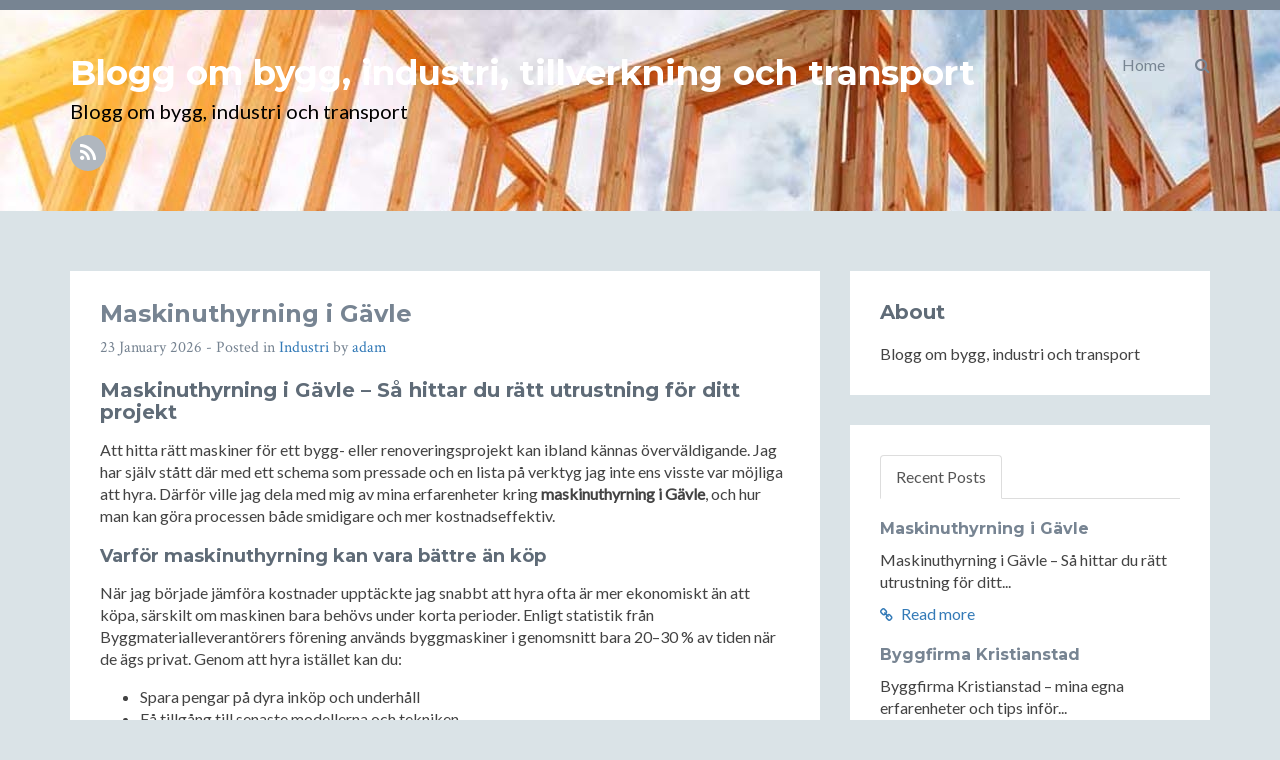

--- FILE ---
content_type: text/html; charset=utf-8
request_url: https://brommajarn.se/?page=1
body_size: 28136
content:
<!DOCTYPE html>
<!--[if IE 8]> <html lang="sv-SE" class="ie8"> <![endif]-->  
<!--[if IE 9]> <html lang="sv-SE" class="ie9"> <![endif]-->  
<!--[if !IE]><!--> <html lang="sv-SE"> <!--<![endif]-->  
<head>
    <meta charset="utf-8" />
<meta http-equiv="X-UA-Compatible" content="IE=edge" />
<meta name="viewport" content="width=device-width, initial-scale=1" />
<meta name="generator" content="HTMLy v2.8.1" />
<link rel="icon" type="image/x-icon" href="https://brommajarn.se/favicon.ico" />
<link rel="sitemap" href="https://brommajarn.se/sitemap.xml" />
<link rel="alternate" type="application/rss+xml" title="Blogg om bygg, industri, tillverkning och transport Feed" href="https://brommajarn.se/feed/rss" />

    <title>Blogg om bygg, industri, tillverkning och transport - Blogg om bygg, industri och transport</title>
    <meta name="description" content="Blogg om bygg, industri och transport"/>
    <link rel="canonical" href="https://brommajarn.se/" />
    <link href="//fonts.googleapis.com/css?family=Lato:300,400,300italic,400italic" rel="stylesheet" type="text/css">
    <link href="//fonts.googleapis.com/css?family=Montserrat:400,700" rel="stylesheet" type="text/css">
    <link href="//fonts.googleapis.com/css?family=Crimson+Text:400,400italic" rel="stylesheet" type="text/css">     
    <!-- Global CSS -->
    <link rel="stylesheet" href="https://brommajarn.se/themes/blog/css/bootstrap.min.css">   
    <!-- Plugins CSS -->
    <link rel="stylesheet" href="https://brommajarn.se/themes/blog/css/font-awesome.min.css">
    <!-- Theme CSS -->  
    <link id="theme-style" rel="stylesheet" href="https://brommajarn.se/themes/blog/css/styles.css">
    <!-- HTML5 shim and Respond.js for IE8 support of HTML5 elements and media queries -->
    <!--[if lt IE 9]>
      <script src="https://oss.maxcdn.com/html5shiv/3.7.2/html5shiv.min.js"></script>
      <script src="https://oss.maxcdn.com/respond/1.4.2/respond.min.js"></script>
    <![endif]-->
</head> 
<body class="in-front" itemscope="itemscope" itemtype="http://schema.org/Blog">
<div class="hide">
    <meta content="Blogg om bygg, industri, tillverkning och transport" itemprop="name"/>
    <meta content="Blogg om bygg, industri och transport" itemprop="description"/>
</div>
    <!-- ******HEADER****** --> 
    <header class="header" style="background-image:url('https://brommajarn.se/themes/blog/images/construction.jpg')">
        <div class="container">                       
            <div class="branding pull-left">
                                    <h1 class="name"><a href="https://brommajarn.se/">Blogg om bygg, industri, tillverkning och transport</a></h1>
                                <p class="desc">Blogg om bygg, industri och transport</p>   
                <ul class="social list-inline">
                                       
                     
                    <li><a href="https://brommajarn.se/feed/rss"><i class="fa fa-rss"></i></a></li>                                    
                </ul> 
            </div><!--//branding-->
            <nav id="main-nav" class="main-nav navbar-right" role="navigation" > 
                <div class="navbar-header">
                    <button type="button" class="navbar-toggle collapsed" data-toggle="collapse" data-target="#navbar" aria-expanded="false" aria-controls="navbar">
                        <span class="sr-only">Toggle navigation</span>
                        <span class="icon-bar"></span>
                        <span class="icon-bar"></span>
                        <span class="icon-bar"></span>
                    </button>
                </div>
                <div id="navbar" class="menu navbar-collapse collapse pull-right">
                    <ul class="nav navbar-nav navbar-right">
                        <li class="dropdown">
                            <a href="#" class="dropdown-toggle" data-toggle="dropdown" role="button" aria-expanded="false"><i class="fa fa-search"></i></a>
                            <div class="dropdown-menu searchbox" role="menu">
                                <form id="search" class="navbar-form search" role="search">
                                    <div class="input-group">
                                    <input type="search" name="search" class="form-control" placeholder="Type to search">
                                    <span class="input-group-btn"><button type="submit" class="btn btn-default btn-submit"><i class="fa fa-angle-right"></i></button></span>
                                    </div>
                                </form>
                            </div>
                        </li><!-- /.searchbox -->
                    </ul>
                    <ul class="nav navbar-nav navbar-right"><li class="item first"><a href="https://brommajarn.se/">Home</a></li></ul>                </div>
            </nav>
        </div><!--//container-->
    </header><!--//header-->
    <div class="container sections-wrapper">
        <div class="row">
            <div class="primary col-md-8 col-sm-12 col-xs-12">
            <section class="post section post first" itemprop="blogPost" itemscope="itemscope" itemtype="http://schema.org/BlogPosting">
    <div class="section-inner">
        <div class="content">
            <div class="item">
                                                                                <div class="info text-left">
                                            <h2 class="title" itemprop="headline"><a href="https://brommajarn.se/post/maskinuthyrning-i-gavle">Maskinuthyrning i Gävle</a></h2>
                                        <p class="meta">
                        <span class="date" itemprop="datePublished">23 January 2026</span> - Posted in 
                        <span itemprop="articleSection"><a href="https://brommajarn.se/category/industri">Industri</a></span> by 
                        <span class="author" itemprop="author"><a href="https://brommajarn.se/author/adam">adam</a></span>
                        						                    </p>
                </div>
                <div class="desc text-left" itemprop="articleBody">                                    
                    <h2>Maskinuthyrning i Gävle – Så hittar du rätt utrustning för ditt projekt</h2>

<p>Att hitta rätt maskiner för ett bygg- eller renoveringsprojekt kan ibland kännas överväldigande. Jag har själv stått där med ett schema som pressade och en lista på verktyg jag inte ens visste var möjliga att hyra. Därför ville jag dela med mig av mina erfarenheter kring <strong>maskinuthyrning i Gävle</strong>, och hur man kan göra processen både smidigare och mer kostnadseffektiv.</p>

<h3>Varför maskinuthyrning kan vara bättre än köp</h3>

<p>När jag började jämföra kostnader upptäckte jag snabbt att hyra ofta är mer ekonomiskt än att köpa, särskilt om maskinen bara behövs under korta perioder. Enligt statistik från Byggmaterialleverantörers förening används byggmaskiner i genomsnitt bara 20–30 % av tiden när de ägs privat. Genom att hyra istället kan du:</p>

<ul>
<li>Spara pengar på dyra inköp och underhåll</li>
<li>Få tillgång till senaste modellerna och tekniken</li>
<li>Slippa lagringsproblem när projektet är klart</li>
</ul>

<p>Det var precis detta jag uppskattade mest när jag planerade mitt senaste projekt – att kunna välja maskiner efter behov utan att binda kapital.</p>

<h3>Tips för att välja rätt maskiner i Gävle</h3>

<p>När det kommer till <strong>maskinuthyrning i Gävle</strong> finns det några saker jag alltid kollar innan jag bestämmer mig:</p>

<ol>
<li><strong>Projektets omfattning</strong> – Lista exakt vilka uppgifter du behöver maskiner för, från grävning till rivning.</li>
<li><strong>Maskinens skick och tillgänglighet</strong> – Be om att få se maskinen innan uthyrning och kolla att underhåll skötts korrekt.</li>
<li><strong>Hyresvillkor</strong> – Kontrollera försäkring, leverans och återlämningsregler så att inga oväntade kostnader dyker upp.</li>
<li><strong>Flexibilitet</strong> – Ibland ändras planerna, och då är det skönt att kunna förlänga hyresperioden utan krångel.</li>
</ol>

<p>Jag märkte att det ofta var de små detaljerna i hyresvillkoren som gjorde skillnaden mellan en smidig och en stressig uthyrning.</p>

<h3>Relaterade tjänster och extra resurser</h3>

<p>Förutom själva uthyrningen kan det vara bra att kolla om leverantören erbjuder extra resurser, som:</p>

<ul>
<li>Kort utbildning på maskinerna om du aldrig använt dem</li>
<li>Leverans och upphämtning direkt till byggplatsen</li>
<li>Service under hyresperioden</li>
</ul>

<p>Själv uppskattade jag verkligen möjligheten att få leveransen direkt till platsen, vilket sparade både tid och energi. Att ha tillgång till support under hyresperioden gjorde också att jag kände mig tryggare, särskilt när det gällde större maskiner som grävmaskiner och betongblandare.</p>

<h3>Mina personliga erfarenheter och rekommendationer</h3>

<p>Jag har testat flera olika leverantörer av <strong>maskinuthyrning i Gävle</strong>, och en sak jag verkligen lärt mig är att planering är A och O. Att veta exakt vilken maskin du behöver och hur länge du behöver den gör att hela processen blir mycket enklare.</p>

<p>Ett tips jag kan ge är att alltid ha en lista på möjliga maskiner och jämföra priser och villkor innan du bestämmer dig. Jag upptäckte nyligen en resurs som jag tycker verkar riktigt användbar när man vill hyra maskiner i Gävle. Om du är intresserad av att läsa mer om detta, kan jag rekommendera att kika på denna sida om <a href="https://www.jtechab.se/maskinuthyrning/">maskinuthyrning i Gävle</a>.</p>

<h3>Avslutande reflektion</h3>

<p>Att hyra maskiner istället för att köpa har verkligen förändrat hur jag planerar bygg- och renoveringsprojekt. Det sparar pengar, tid och krångel – samtidigt som man får tillgång till moderna och väl underhållna maskiner. Med rätt planering och lite research kan <strong>maskinuthyrning i Gävle</strong> bli en smidig och effektiv lösning även för mindre projekt.</p>

<p>Genom att följa tipsen ovan och kolla upp resurser jag själv har provat, kan du maximera nytta och minimera stress. Det är verkligen en lösning jag personligen uppskattar och ofta rekommenderar till vänner och kollegor som står inför sina egna byggprojekt.</p>

<p><img src="https://brommajarn.se/content/images/20260123141617-maskinuthyrning-gavle-jtech%20kopiera.jpg" alt="JTECH erbjuder maskinuthyrning i Gävle" /></p>
                </div><!--//desc-->
                <div style="position:relative;">
                                       <span class="share pull-right">
                        <a target="_blank" class="first" href="https://www.facebook.com/sharer.php?u=https://brommajarn.se/post/maskinuthyrning-i-gavle&t=Maskinuthyrning i Gävle"><i class="fa fa-facebook"></i></a> 
                        <a target="_blank" href="https://twitter.com/share?url=https://brommajarn.se/post/maskinuthyrning-i-gavle&text=Maskinuthyrning i Gävle"><i class="fa fa-twitter"></i></a>
                    </span>
                <div style="clear:both;"></div>
                </div>
            </div><!--//item-->                       
        </div><!--//content-->  
    </div><!--//section-inner-->                 
</section><!--//section-->
    <section class="post section post" itemprop="blogPost" itemscope="itemscope" itemtype="http://schema.org/BlogPosting">
    <div class="section-inner">
        <div class="content">
            <div class="item">
                                                                                <div class="info text-left">
                                            <h2 class="title" itemprop="headline"><a href="https://brommajarn.se/post/byggfirma-kristianstad">Byggfirma Kristianstad</a></h2>
                                        <p class="meta">
                        <span class="date" itemprop="datePublished">10 December 2025</span> - Posted in 
                        <span itemprop="articleSection"><a href="https://brommajarn.se/category/uncategorized">Ingen kategori</a></span> by 
                        <span class="author" itemprop="author"><a href="https://brommajarn.se/author/adam">adam</a></span>
                        						                    </p>
                </div>
                <div class="desc text-left" itemprop="articleBody">                                    
                    <h2>Byggfirma Kristianstad – mina egna erfarenheter och tips inför renoveringen</h2>

<p>När jag själv stod inför en större renovering hemma insåg jag snabbt att valet av <strong>byggfirma i Kristianstad</strong> nästan är lika viktigt som själva projektet. Det handlar inte bara om att hitta någon som kan utföra jobbet, utan om att hitta rätt hantverkare som förstår ens vision, håller tidsramar och levererar kvalitet. I den här artikeln vill jag dela med mig av mina insikter, både sådant jag önskar att jag hade vetat tidigare och sådant som verkligen gjorde skillnad.</p>

<h3>Varför det är viktigt att välja rätt byggfirma i Kristianstad</h3>

<p>Det finns många anledningar att ta sig tid att jämföra olika alternativ innan man anlitar en <strong>byggfirma i Kristianstad</strong>. För mig handlade det främst om trygghet. Renoveringar, stora som små, kostar pengar och påverkar vardagen mer än man tror. Med en pålitlig partner kändes allt betydligt mer strukturerat.</p>

<p>Några fördelar jag märkte när jag valde rätt hantverkare:</p>

<ul>
<li><strong>Kommunikationen fungerade smidigt</strong> – något som ofta underskattas.</li>
<li><strong>Tydliga arbetsprocesser</strong> – särskilt viktigt vid målning, kakel och andra detaljerade moment.</li>
<li><strong>Hög precision</strong> – vilket märks i slutresultatet, inte minst vid snickeri och plattsättning.</li>
<li><strong>Realistiska tidsplaner</strong> – de höll vad de lovade, vilket var en stor lättnad.</li>
</ul>

<p>Relaterade begrepp som ofta dyker upp i sammanhanget är <em>hantverkare</em>, <em>renovering</em>, <em>byggprojekt</em> och <em>totalentreprenad</em>.</p>

<h3>Vanliga misstag många gör när de anlitar byggfirma i Kristianstad</h3>

<p>Jag gjorde några av dessa misstag första gången – och lärde mig den hårda vägen:</p>

<ol>
<li><p><strong>Man begär bara en offert</strong><br />
Det är lätt att gå på den första som verkar bra, men få minst tre olika kostnadsförslag. Prisvariationerna kan överraska.</p></li>
<li><p><strong>Man kontrollerar inte referenser</strong><br />
Riktig kundfeedback är guld värd. Den avslöjar hur företaget fungerar i praktiken, inte bara på papper.</p></li>
<li><p><strong>Otydliga avtal</strong><br />
Jag rekommenderar alltid att få allt skriftligt – arbetsmoment, tidsramar, kostnader och eventuella tilläggstjänster.</p></li>
<li><p><strong>Ingen tydlig kommunikation om materialval</strong><br />
Det här är vanligare än man tror. “Billigare material” kan ibland betyda “kortare hållbarhet”.</p></li>
<li><p><strong>Man stressar fram beslut</strong><br />
Byggprojekt kräver tid, planering och noggrannhet. Det vinner man på i längden.</p></li>
</ol>

<h3>Så kan du förbereda dig inför att anlita en byggfirma i Kristianstad</h3>

<p>En bra förberedelse gör hela processen både billigare och effektivare. Här är några tips som hjälpte mig:</p>

<ul>
<li><strong>Gör en realistisk budget</strong> – inklusive en buffert på cirka 10–15 %.</li>
<li><strong>Skapa en inspirationsmapp</strong> – bilder, skisser eller länkar gör det lättare för hantverkaren att förstå din vision.</li>
<li><strong>Tänk igenom flödet i hemmet</strong> – särskilt om du renoverar kök eller badrum.</li>
<li><strong>Planera tidigt</strong> – populära hantverkare är ofta fullbokade.</li>
<li><strong>För dialogen löpande</strong> – hellre en fråga för mycket än en för lite.</li>
</ul>

<p>Statistik visar att mer än hälften av alla renoveringsprojekt drar ut på tiden på grund av bristande planering eller otydlig kommunikation – något jag verkligen förstår efter egna erfarenheter.</p>

<h3>En resurs som hjälpte mig i min renovering</h3>

<p>När jag skulle hitta rätt kompetens märkte jag att det hjälpte enormt att ha en sida där allt fanns samlat – olika typer av tjänster, tydlig information och möjlighet att få snabb hjälp. Jag använde själv denna resurs när jag planerade min renovering. Om du är intresserad av att läsa mer kan jag rekommendera att kika på det här <strong>[byggfirma Kristianstad][1]</strong></p>

<h3>Sammanfattning</h3>

<p>Att anlita en <strong>byggfirma i Kristianstad</strong> behöver inte vara svårt, men det kräver eftertanke. Genom att jämföra alternativ, vara tydlig med förväntningar och planera ordentligt kan du skapa de bästa förutsättningarna för ett lyckat projekt. För mig har det varit en resa fylld av lärdomar, och förhoppningsvis kan mina erfarenheter hjälpa dig att göra bättre val inför din egen renovering.</p>
                </div><!--//desc-->
                <div style="position:relative;">
                                       <span class="share pull-right">
                        <a target="_blank" class="first" href="https://www.facebook.com/sharer.php?u=https://brommajarn.se/post/byggfirma-kristianstad&t=Byggfirma Kristianstad"><i class="fa fa-facebook"></i></a> 
                        <a target="_blank" href="https://twitter.com/share?url=https://brommajarn.se/post/byggfirma-kristianstad&text=Byggfirma Kristianstad"><i class="fa fa-twitter"></i></a>
                    </span>
                <div style="clear:both;"></div>
                </div>
            </div><!--//item-->                       
        </div><!--//content-->  
    </div><!--//section-inner-->                 
</section><!--//section-->
    <section class="post section post" itemprop="blogPost" itemscope="itemscope" itemtype="http://schema.org/BlogPosting">
    <div class="section-inner">
        <div class="content">
            <div class="item">
                                                                                <div class="info text-left">
                                            <h2 class="title" itemprop="headline"><a href="https://brommajarn.se/post/flyttfirma-helsingborg">Flyttfirma Helsingborg</a></h2>
                                        <p class="meta">
                        <span class="date" itemprop="datePublished">10 December 2025</span> - Posted in 
                        <span itemprop="articleSection"><a href="https://brommajarn.se/category/uncategorized">Ingen kategori</a></span> by 
                        <span class="author" itemprop="author"><a href="https://brommajarn.se/author/adam">adam</a></span>
                        						                    </p>
                </div>
                <div class="desc text-left" itemprop="articleBody">                                    
                    <h2>Flyttfirma Helsingborg, mina bästa tips för en smidigare flytt</h2>

<p>Att flytta är en av de där sakerna som både kan kännas spännande och stressande på samma gång. När jag själv nyligen flyttade inom stan insåg jag snabbt hur mycket enklare allt blev när jag tog hjälp av en <strong>flyttfirma i Helsingborg</strong>. I den här artikeln vill jag dela med mig av erfarenheter, praktiska tips och saker jag önskar att jag hade vetat innan jag satte igång.</p>

<h3>Varför anlita en flyttfirma i Helsingborg?</h3>

<p>När man står inför en flytt är det lätt att tänka att man kan lösa allt själv – tills man börjar bära första soffan. Att anlita en <strong>flyttfirma i Helsingborg</strong> gör inte bara flytten snabbare, utan även betydligt tryggare. Statistiken visar faktiskt att många skador som sker i hemmet uppstår vid tunga lyft, och det är något man lätt underskattar.</p>

<p>För mig handlade det om tre saker:</p>

<ul>
<li><strong>Trygghet</strong> – professionella flyttare vet exakt hur man hanterar ömtåliga möbler.</li>
<li><strong>Tidseffektivitet</strong> – flytten gick nästan dubbelt så snabbt som jag räknat med.</li>
<li><strong>Mindre stress</strong> – jag kunde fokusera på det praktiska runt omkring istället för att oroa mig för transporten.</li>
</ul>

<p>Relaterade sökord som ofta dyker upp är <em>flytthjälp Helsingborg</em>, <em>flyttservice</em>, <em>packhjälp</em> och <em>transport Helsingborg</em>.</p>

<h3>Hur jag jämförde olika alternativ</h3>

<p>När jag började leta efter en bra <strong>flyttfirma i Helsingborg</strong> insåg jag snabbt att utbudet är stort. Därför valde jag att jämföra på några punkter:</p>

<ol>
<li><strong>Pris och transparens</strong> – det är viktigt att priset är tydligt, gärna fastpris.</li>
<li><strong>RUT-avdrag</strong> – något som många glömmer bort. Du kan faktiskt halvera arbetskostnaden.</li>
<li><strong>Omdömen</strong> – recensioner från andra kunder säger ofta mer än prislistor.</li>
<li><strong>Tillgänglighet</strong> – särskilt om du flyttar på en helg eller månadsskifte.</li>
</ol>

<p>När jag hittade en firma som uppfyllde alla mina kriterier kändes det direkt mycket tryggare. Och ärligt talat, det gjorde hela flyttdagen betydligt lättare.</p>

<h3>Så förbereder du dig för en smidig flytt</h3>

<p>Oavsett om du anlitar en <strong>flyttfirma i Helsingborg</strong> eller gör delar själv finns det några saker som verkligen underlättar:</p>

<ul>
<li><strong>Packa rum för rum</strong> – märk kartongerna tydligt med både rum och innehåll.</li>
<li><strong>Skydda möbler i förväg</strong> – även om flyttfirman hjälper till sparar det mycket tid att förbereda det viktigaste.</li>
<li><strong>Rensa innan du packar</strong> – enligt statistik kastar eller skänker svenskar i snitt 30% av sina saker vid en flytt.</li>
<li><strong>Se över parkering</strong> – meddela flyttfirman var lastbilen kan stå, särskilt i centrala Helsingborg.</li>
</ul>

<p>Jag märkte snabbt att varje liten förberedelse sparade mycket tid på själva flyttdagen.</p>

<h3>En resurs jag själv tyckte var riktigt bra</h3>

<p>När jag planerade min flytt hittade jag en sida som gav bra tips, tydlig prisinfo och gjorde det enkelt att börja planera. Om du vill läsa mer eller är ute efter inspiration kan jag rekommendera att kika på den här <strong><a href="https://alltiflyttab.se/">flyttfirman Helsingborg</a></strong> 
Det är bara ett personligt tips, ingen sponsring, bara en resurs jag själv hade nytta av.</p>

<h3>Sammanfattning</h3>

<p>En flytt behöver inte vara kaos. Genom att anlita en <strong>flyttfirma i Helsingborg</strong>, förbereda smart och jämföra alternativen ordentligt kan hela processen bli både lugnare och betydligt snabbare. För mig gjorde det en enorm skillnad, och jag hade definitivt inte klarat flytten lika smidigt utan professionell hjälp.</p>

<p>Om du står inför en flytt snart hoppas jag att mina erfarenheter och tips kan hjälpa dig att få en betydligt enklare flyttdag.
<img src="https://brommajarn.se/content/images/20251210085523-flyttfirma%20helsingborg.jpg" alt="Flyttbilar på en parkering" /></p>
                </div><!--//desc-->
                <div style="position:relative;">
                                       <span class="share pull-right">
                        <a target="_blank" class="first" href="https://www.facebook.com/sharer.php?u=https://brommajarn.se/post/flyttfirma-helsingborg&t=Flyttfirma Helsingborg"><i class="fa fa-facebook"></i></a> 
                        <a target="_blank" href="https://twitter.com/share?url=https://brommajarn.se/post/flyttfirma-helsingborg&text=Flyttfirma Helsingborg"><i class="fa fa-twitter"></i></a>
                    </span>
                <div style="clear:both;"></div>
                </div>
            </div><!--//item-->                       
        </div><!--//content-->  
    </div><!--//section-inner-->                 
</section><!--//section-->
    <section class="post section post" itemprop="blogPost" itemscope="itemscope" itemtype="http://schema.org/BlogPosting">
    <div class="section-inner">
        <div class="content">
            <div class="item">
                                                                                <div class="info text-left">
                                            <h2 class="title" itemprop="headline"><a href="https://brommajarn.se/post/hitta-palitligt-byggforetag-i-halmstad">Hitta pålitligt byggföretag i Halmstad</a></h2>
                                        <p class="meta">
                        <span class="date" itemprop="datePublished">09 October 2025</span> - Posted in 
                        <span itemprop="articleSection"><a href="https://brommajarn.se/category/uncategorized">Ingen kategori</a></span> by 
                        <span class="author" itemprop="author"><a href="https://brommajarn.se/author/adam">adam</a></span>
                        						                    </p>
                </div>
                <div class="desc text-left" itemprop="articleBody">                                    
                    <h2>Hitta rätt byggföretag i Halmstad – mina tips och erfarenheter</h2>

<p>Att hitta ett pålitligt <strong>byggföretag i Halmstad</strong> kan kännas som en djungel, särskilt om man som jag inte är byggproffs själv. När jag nyligen skulle renovera vårt gamla kök stötte jag på flera utmaningar – inte minst att förstå vad man egentligen ska titta efter när man väljer hantverkare. Därför vill jag dela med mig av det jag lärt mig, både genom egen research och erfarenhet.</p>

<p>Här får du mina bästa tips för att hitta ett seriöst byggföretag i Halmstad, vad du bör tänka på innan du anlitar någon, och hur du kan känna dig trygg genom hela processen.</p>

<hr />

<h2>Vad kännetecknar ett bra byggföretag?</h2>

<p>För mig är ett bra byggföretag mer än bara någon som kan snickra. Det handlar om kommunikation, tydlighet, och att hålla det man lovar. Här är några saker jag numera alltid tittar efter:</p>

<ul>
<li><strong>Tydliga offerter:</strong> Ett seriöst företag ger en detaljerad offert, gärna med fast pris eller åtminstone uppskattade timmar.</li>
<li><strong>Referenser:</strong> Be om att få se tidigare projekt eller kundomdömen. Många företag i Halmstad har jobbat lokalt länge, och då går det ofta att hitta omdömen online.</li>
<li><strong>Certifieringar:</strong> Särskilt vid el och VVS är det viktigt med rätt behörighet. Kolla exempelvis om företaget är registrerat hos Byggkeramikrådet eller har ID06.</li>
<li><strong>Förtroende:</strong> Kanske det viktigaste – känns det som att du kan lita på personerna du möter?</li>
</ul>

<p>Enligt en rapport från Konsumentverket (2023) är det just brist på skriftliga avtal och otydlig kommunikation som är den vanligaste orsaken till tvister inom hantverkstjänster.</p>

<hr />

<h2>Så här gick jag tillväga när jag sökte byggföretag i Halmstad</h2>

<p>När jag började leta var det via både rekommendationer och Google-sökningar som "byggföretag i Halmstad" och "renovering Halmstad". Jag kontaktade tre olika firmor, och det som avgjorde var faktiskt hur snabbt de svarade, hur proffsiga de var i sin kommunikation och hur detaljerad deras offert var.</p>

<p>Ett tips är att skriva ner en kravlista innan du börjar ringa runt:</p>

<ol>
<li>Vad ska göras? (Ex. köksrenovering, takbyte, tillbyggnad)</li>
<li>När vill du att arbetet ska vara klart?</li>
<li>Har du en budget?</li>
<li>Finns det särskilda material eller stilar du föredrar?</li>
</ol>

<p>På det sättet blir det enklare att jämföra offerter och se vem som faktiskt lyssnar på dina behov.</p>

<hr />

<h2>3 praktiska tips när du anlitar byggföretag</h2>

<p>Här är tre saker jag lärt mig den hårda vägen – kanske kan de spara dig både tid och pengar:</p>

<h3>1. <strong>Skriv alltid avtal</strong></h3>

<p>Det låter självklart, men många skippar det. I avtalet ska det stå vad som ska göras, pris, betalningsplan och tidsplan. Använd gärna Konsumentverkets mallar som stöd.</p>

<h3>2. <strong>Be om löpande uppdateringar</strong></h3>

<p>Ett byggprojekt kan dra ut på tiden. Be om att få regelbundna statusuppdateringar. Det gör det lättare att följa arbetet och undvika missförstånd.</p>

<h3>3. <strong>Var flexibel, men stå på dig</strong></h3>

<p>Alla projekt möter hinder – leveransförseningar, väder, oväntade fel. Men det betyder inte att du ska godta vad som helst. Om något känns fel, ta upp det direkt.</p>

<hr />

<h2>En resurs jag själv tyckt varit hjälpsam</h2>

<p>Om du, liksom jag, letar efter seriösa alternativ i närområdet kan jag rekommendera att kika på den här sidan om <a href="https://byggjohanab.se/byggforetag-halmstad/">byggföretag i Halmstad</a>. Jag hittade den när jag själv sökte runt och tyckte att den gav en bra översikt och kändes pålitlig.</p>

<hr />

<h2>Sammanfattning – tryggt val av byggföretag i Halmstad</h2>

<p>Att välja rätt <strong>byggföretag i Halmstad</strong> behöver inte vara krångligt, men det kräver lite förarbete. Genom att ta in flera offerter, kolla referenser och ha tydliga avtal ökar du chansen att bli nöjd. Och viktigast av allt – lita på magkänslan. Ett bra första intryck betyder mycket.</p>

<p>Lycka till med ditt byggprojekt! Hoppas mina erfarenheter kan hjälpa dig att göra ett tryggare val.</p>

<p><img src="https://brommajarn.se/content/images/20251009145949-byggforetag-halmstad-byggjohan.jpg" alt="Bygg Johan är ett pålitligt byggföretag i Halmstad" /></p>
                </div><!--//desc-->
                <div style="position:relative;">
                                       <span class="share pull-right">
                        <a target="_blank" class="first" href="https://www.facebook.com/sharer.php?u=https://brommajarn.se/post/hitta-palitligt-byggforetag-i-halmstad&t=Hitta pålitligt byggföretag i Halmstad"><i class="fa fa-facebook"></i></a> 
                        <a target="_blank" href="https://twitter.com/share?url=https://brommajarn.se/post/hitta-palitligt-byggforetag-i-halmstad&text=Hitta pålitligt byggföretag i Halmstad"><i class="fa fa-twitter"></i></a>
                    </span>
                <div style="clear:both;"></div>
                </div>
            </div><!--//item-->                       
        </div><!--//content-->  
    </div><!--//section-inner-->                 
</section><!--//section-->
    <section class="post section post" itemprop="blogPost" itemscope="itemscope" itemtype="http://schema.org/BlogPosting">
    <div class="section-inner">
        <div class="content">
            <div class="item">
                                                                                <div class="info text-left">
                                            <h2 class="title" itemprop="headline"><a href="https://brommajarn.se/post/bra-tips-vid-bygg-i-halmstad">Bra tips vid bygg i Halmstad</a></h2>
                                        <p class="meta">
                        <span class="date" itemprop="datePublished">08 October 2025</span> - Posted in 
                        <span itemprop="articleSection"><a href="https://brommajarn.se/category/uncategorized">Ingen kategori</a></span> by 
                        <span class="author" itemprop="author"><a href="https://brommajarn.se/author/adam">adam</a></span>
                        						                    </p>
                </div>
                <div class="desc text-left" itemprop="articleBody">                                    
                    <h2>Bygg i Halmstad – Mina bästa tips inför renovering och nybygge</h2>

<p>Att bygga nytt eller renovera sitt hem är ett stort steg – både känslomässigt och ekonomiskt. När jag själv gick igenom en renovering i Halmstad förra året insåg jag snabbt hur mycket det faktiskt krävs, från planering till att hitta rätt hantverkare. Därför vill jag i den här artikeln dela med mig av mina erfarenheter, lärdomar och tips till dig som funderar på att bygga i Halmstad eller kanske står mitt i processen redan nu.</p>

<p>Oavsett om det handlar om att bygga hus från grunden, renovera köket eller bara fräscha upp fasaden, finns det mycket att tänka på – särskilt när man vill att allt ska bli rätt från början.</p>

<hr />

<h3>Varför just Halmstad? En stad med potential för byggprojekt</h3>

<p>Halmstad är inte bara en sommarstad – det är en plats där allt fler väljer att slå sig ner för gott. Det märks tydligt på bostadsmarknaden och byggaktiviteten. Enligt statistik från SCB ökade antalet påbörjade bostäder i Hallands län med över 15 % mellan 2022 och 2024, vilket säger en del om trycket i området.</p>

<p>För mig personligen var det närheten till natur, hav och stadsliv som gjorde Halmstad till ett självklart val. Men oavsett varför du vill bygga i Halmstad, finns det några saker jag tycker du bör ha i åtanke.</p>

<hr />

<h3>Tre saker jag önskar jag visste innan jag började bygga i Halmstad</h3>

<p>När jag satte igång mitt projekt fanns det mycket jag inte hade koll på. Här är några insikter jag gärna hade fått tidigare:</p>

<ol>
<li><p><strong>Bygglov kan ta tid</strong><br />
Det låter självklart, men bygglovsprocessen är något som ofta drar ut på tiden. Se till att ansöka i god tid och dubbelkolla kommunens riktlinjer. Halmstads kommun har tydlig information, men det gäller att följa detaljerna noga.</p></li>
<li><p><strong>Välj rätt entreprenör</strong><br />
Jag trodde först att det bara var att ta in några offerter och köra – men det är mer än så. Leta efter någon med lokal erfarenhet av bygg i Halmstad. De känner till förutsättningarna och har ofta jobbat med liknande projekt i området.</p></li>
<li><p><strong>Planera för oväntade kostnader</strong><br />
Hur mycket jag än försökte hålla budgeten fanns det alltid överraskningar. Ett tips är att lägga på 10–15 % extra i budgeten som en buffert. Det räddade mig flera gånger.</p></li>
</ol>

<hr />

<h3>Praktiska tips för dig som vill bygga i Halmstad</h3>

<p>För att ditt projekt ska flyta på så smidigt som möjligt, här är några konkreta tips:</p>

<ul>
<li><strong>Kolla upp markförhållanden</strong> – särskilt nära kust eller skog där fukt och jordtyp kan påverka grundarbetet.</li>
<li><strong>Samarbeta med lokala hantverkare</strong> – de vet vilka material som fungerar bäst i Halmstads klimat.</li>
<li><strong>Tänk energieffektivt</strong> – Halland har kallare vintrar än man tror. Investera i bra isolering och värmesystem.</li>
<li><strong>Sök inspiration lokalt</strong> – ta en tur i nybyggda områden och se vad andra gjort. Jag hittade massor av idéer bara genom att promenera i nya villaområden.</li>
</ul>

<hr />

<h3>En resurs jag själv haft nytta av</h3>

<p>Om du funderar på att sätta igång ett projekt inom bygg i Halmstad kan jag rekommendera att kika på denna <a href="https://byggjohanab.se/">sida om bygg i Halmstad</a>. Jag snubblade över den när jag själv letade efter lokala aktörer, och den gav mig både inspiration och en bra överblick kring olika tjänster. Ett tips är att börja där och se om något passar dina behov.</p>

<hr />

<h2>Sammanfattning – planera smart och bygg med hjärtat</h2>

<p>Att bygga i Halmstad är ett fantastiskt tillfälle att skapa sitt drömhem i en stad som har både livskvalitet och framtidstro. Men det kräver förberedelse, tålamod och rätt stöd. Genom att göra din research, välja rätt samarbetspartners och tänka långsiktigt ökar du chansen att ditt projekt blir så lyckat som du tänkt dig.</p>

<p>Och kom ihåg – det är helt okej att be om hjälp längs vägen. Lycka till med ditt byggprojekt!</p>

<p><img src="https://brommajarn.se/content/images/20251008102923-bygg-halmstad-byggjohan-ab.jpg" alt="Bygg i Halmstad med Bygg Johan AB" /></p>
                </div><!--//desc-->
                <div style="position:relative;">
                                       <span class="share pull-right">
                        <a target="_blank" class="first" href="https://www.facebook.com/sharer.php?u=https://brommajarn.se/post/bra-tips-vid-bygg-i-halmstad&t=Bra tips vid bygg i Halmstad"><i class="fa fa-facebook"></i></a> 
                        <a target="_blank" href="https://twitter.com/share?url=https://brommajarn.se/post/bra-tips-vid-bygg-i-halmstad&text=Bra tips vid bygg i Halmstad"><i class="fa fa-twitter"></i></a>
                    </span>
                <div style="clear:both;"></div>
                </div>
            </div><!--//item-->                       
        </div><!--//content-->  
    </div><!--//section-inner-->                 
</section><!--//section-->
    <section class="post section post" itemprop="blogPost" itemscope="itemscope" itemtype="http://schema.org/BlogPosting">
    <div class="section-inner">
        <div class="content">
            <div class="item">
                                                                                <div class="info text-left">
                                            <h2 class="title" itemprop="headline"><a href="https://brommajarn.se/post/bra-att-veta-om-hydraulaggregat">Bra att veta om hydraulaggregat</a></h2>
                                        <p class="meta">
                        <span class="date" itemprop="datePublished">11 August 2025</span> - Posted in 
                        <span itemprop="articleSection"><a href="https://brommajarn.se/category/industri">Industri</a></span> by 
                        <span class="author" itemprop="author"><a href="https://brommajarn.se/author/adam">adam</a></span>
                        						                    </p>
                </div>
                <div class="desc text-left" itemprop="articleBody">                                    
                    <h2>Hydraulaggregat – vad jag lärde mig när jag behövde rätt lösning för jobbet</h2>

<p>När jag först hörde ordet <strong>hydraulaggregat</strong> trodde jag ärligt talat att det var något som bara hörde hemma i stora industrimaskiner. Men det visade sig snabbt att de används i allt från verkstadsutrustning till mobila maskiner och även i mindre specialprojekt. När jag själv stod inför att behöva ett hydraulaggregat insåg jag att det fanns mer att lära sig än jag trodde – och här är mina insikter.</p>

<h3>Vad är ett hydraulaggregat?</h3>

<p>Enkelt förklarat är ett hydraulaggregat en enhet som driver ett hydrauliskt system genom att skapa och förmedla det tryck som behövs. Det består ofta av en pump, en motor, en tank och olika ventiler och filter. Det är själva "hjärtat" i systemet, som får cylindrar och motorer att röra sig.</p>

<p>Hydraulaggregat används i mängder av sammanhang, till exempel:</p>

<ul>
<li>Lyftanordningar och kranar</li>
<li>Pressar i industrin</li>
<li>Bygg- och entreprenadmaskiner</li>
<li>Speciallösningar för marina applikationer</li>
</ul>

<p>När jag började läsa på insåg jag hur viktigt det är att välja rätt kapacitet och utförande, annars kan hela systemets prestanda påverkas.</p>

<h3>Mina erfarenheter när jag skulle välja</h3>

<p>För mig handlade det om att driva en mindre verkstadsanläggning. Jag behövde ett aggregat som var både kompakt och tillförlitligt. Jag började med att definiera:</p>

<ol>
<li><strong>Vilket tryck som krävdes</strong> – mätt i bar.</li>
<li><strong>Flödeskapacitet</strong> – liter per minut, beroende på hur snabbt arbetet skulle utföras.</li>
<li><strong>Driftmiljö</strong> – inomhus, med krav på låg ljudnivå.</li>
<li><strong>Platsbegränsningar</strong> – jag hade bara ett visst utrymme att jobba med.</li>
</ol>

<p>Att prata med kunniga leverantörer var avgörande. Jag fick flera bra råd, bland annat om att tänka på framtida behov och att inte dimensionera för snålt. Ett hydraulaggregat som går på maxkapacitet hela tiden slits snabbare och riskerar driftstopp.</p>

<h3>Tips till dig som letar hydraulaggregat</h3>

<ul>
<li><strong>Definiera ditt behov i detalj</strong> innan du börjar jämföra modeller.</li>
<li><strong>Se över service och underhåll</strong> – enkel åtkomst till filter och ventiler sparar tid.</li>
<li><strong>Tänk på energieffektiviteten</strong> – det kan göra stor skillnad på lång sikt.</li>
<li><strong>Välj rätt olja</strong> för din applikation, det påverkar både prestanda och livslängd.</li>
<li><strong>Kolla tillbehör och anpassningsmöjligheter</strong> – ibland behövs speciallösningar.</li>
</ul>

<h3>En resurs jag själv använde</h3>

<p>När jag letade information och jämförde alternativ hittade jag en sida som samlade olika typer av hydraulaggregat på ett tydligt sätt, med specifikationer och användningsområden. Den hjälpte mig att förstå skillnaderna mellan modeller och vad som faktiskt passade mitt projekt.</p>

<p>Om du är intresserad av att läsa mer kan jag tipsa om denna sida om <a href="https://lalmek.se/se/produkter/hydraulaggregat/">hydraulaggregat</a>. Jag tyckte den gav en bra överblick och gjorde det lättare att ställa rätt frågor till leverantörer.</p>

<h3>Sammanfattning</h3>

<p>Att välja rätt hydraulaggregat handlar om mer än att bara hitta något som "fungerar". Det gäller att matcha rätt prestanda, storlek och funktion till ditt specifika behov. För mig blev det en process som inte bara löste mitt problem, utan också gav mig en bättre förståelse för hur hydraulik faktiskt fungerar.</p>

<p>Så oavsett om du driver en industri, jobbar med entreprenadmaskiner eller har ett specialprojekt – lägg lite extra tid på att välja rätt. Det kommer löna sig i både prestanda och livslängd.</p>

<p><img src="https://brommajarn.se/content/images/20250811093223-hydraulaggregat_samlingsbild_1200px.png" alt="Hydraulaggregat" /></p>
                </div><!--//desc-->
                <div style="position:relative;">
                                       <span class="share pull-right">
                        <a target="_blank" class="first" href="https://www.facebook.com/sharer.php?u=https://brommajarn.se/post/bra-att-veta-om-hydraulaggregat&t=Bra att veta om hydraulaggregat"><i class="fa fa-facebook"></i></a> 
                        <a target="_blank" href="https://twitter.com/share?url=https://brommajarn.se/post/bra-att-veta-om-hydraulaggregat&text=Bra att veta om hydraulaggregat"><i class="fa fa-twitter"></i></a>
                    </span>
                <div style="clear:both;"></div>
                </div>
            </div><!--//item-->                       
        </div><!--//content-->  
    </div><!--//section-inner-->                 
</section><!--//section-->
    <section class="post section post" itemprop="blogPost" itemscope="itemscope" itemtype="http://schema.org/BlogPosting">
    <div class="section-inner">
        <div class="content">
            <div class="item">
                                                                                <div class="info text-left">
                                            <h2 class="title" itemprop="headline"><a href="https://brommajarn.se/post/fonsterinventering">Fönsterinventering</a></h2>
                                        <p class="meta">
                        <span class="date" itemprop="datePublished">23 July 2025</span> - Posted in 
                        <span itemprop="articleSection"><a href="https://brommajarn.se/category/uncategorized">Ingen kategori</a></span> by 
                        <span class="author" itemprop="author"><a href="https://brommajarn.se/author/adam">adam</a></span>
                        						                    </p>
                </div>
                <div class="desc text-left" itemprop="articleBody">                                    
                    <h2>Så lyckas du med en effektiv fönsterinventering – mina bästa tips och lärdomar</h2>

<p>Att ta tag i fönsterinventering var inget jag hade på min radar för några år sedan. Men efter en kall vinter med dragiga fönster och stigande energikostnader insåg jag att det var dags att agera. Vad jag trodde skulle vara ett enkelt projekt visade sig vara både lärorikt och fullt av valmöjligheter. Därför vill jag dela med mig av mina insikter – kanske kan det hjälpa dig också!</p>

<h3>Vad är fönsterinventering och varför är det viktigt?</h3>

<p>Fönsterinventering innebär i grund och botten att man går igenom fastighetens alla fönster för att kartlägga deras skick, funktion och energieffektivitet. Det här är särskilt viktigt för dig som bor i ett äldre hus eller ansvarar för en bostadsrättsförening – eller för dig som bara vill minska värmeförlust och underhållskostnader.</p>

<p>Några anledningar till varför en fönsterinventering är värd din tid:</p>

<ul>
<li>Du får koll på vilka fönster som behöver renoveras, bytas ut eller bara underhållas.</li>
<li>Du kan minska energiförlust – upp till 35% av värmen försvinner genom dåligt isolerade fönster (Energimyndigheten).</li>
<li>Det kan ge dig en ökad förståelse för byggnadens historik och vilka material som använts.</li>
</ul>

<p>Personligen blev jag förvånad över hur stor skillnad det gjorde att bara täta vissa fönster och justera gångjärn. Det kostade nästan inget, men förbättrade inomhusklimatet markant.</p>

<h3>Hur gör man en bra fönsterinventering?</h3>

<p>Du behöver inte vara byggnadsexpert för att börja. Här är en enkel process jag följde som fungerade riktigt bra:</p>

<ol>
<li><strong>Skapa en checklista</strong> – Notera saker som sprickor i glas, fukt i bågarna, svåröppnade fönster och drag.</li>
<li><strong>Gå systematiskt tillväga</strong> – Börja från ett rum och jobba dig vidare. Fota gärna fönstren och notera brister.</li>
<li><strong>Dokumentera allt</strong> – En enkel tabell i Excel eller Google Sheets räcker långt.</li>
<li><strong>Kolla efter energiläckage</strong> – Jag använde en billig IR-kamera från nätet. Det visade snabbt var det drog som mest.</li>
<li><strong>Bedöm om fönstren kan renoveras</strong> – I många fall är renovering bättre än att byta ut, särskilt om du har gamla träfönster med charm och kvalitet.</li>
</ol>

<p>En relaterad aspekt som jag stötte på var begreppet <em>fönsterrenovering med återbruk</em>. Det handlar om att ta tillvara befintliga material, vilket inte bara är ekonomiskt smart, utan också mer hållbart ur ett miljöperspektiv.</p>

<h3>När är det dags att ta hjälp?</h3>

<p>I mitt fall insåg jag snabbt att jag behövde ett mer professionellt utlåtande. Jag hittade då en resurs online som jag verkligen tyckte gav mig en bra överblick – både om vad en fönsterinventering innebär och hur man kan tänka kring återbruk och renovering.</p>

<p>Om du är intresserad av att läsa mer om detta, kan jag rekommendera att kika på denna sida om <a href="https://fk-gruppen.se/aterbruk-fonsterrenovering/">fönsterinventering</a>. Jag tycker att den ger en seriös och inspirerande inblick, särskilt om du funderar på att bevara äldre fönster i stället för att byta ut dem helt.</p>

<h3>Tips för dig som vill komma igång</h3>

<ul>
<li><strong>Starta på hösten</strong> – Då märks drag och värmeläckage tydligt.</li>
<li><strong>Satsa på små förbättringar först</strong> – Tätningslister, justering av gångjärn, målning.</li>
<li><strong>Involvera fler</strong> – Om du bor i BRF kan ni dela upp arbetet och spara mycket pengar.</li>
<li><strong>Tänk långsiktigt</strong> – En bra inventering kan ligga till grund för en femårsplan.</li>
</ul>

<h3>Avslutande tankar</h3>

<p>Fönsterinventering låter kanske som ett trist och tekniskt projekt, men det visade sig vara ett av de mest givande stegen jag tagit för att förbättra mitt boende. Det är både ekonomiskt och miljömässigt smart, och dessutom ganska kul när man väl kommer igång.</p>

<p>För mig blev det startskottet till en hel del andra förbättringar i huset. Och om du också funderar på att göra en liknande resa – börja med att inventera dina fönster. Det behöver inte vara komplicerat, men kan göra stor skillnad.</p>

<p><img src="https://brommajarn.se/content/images/20250723115425-f%C3%B6nsterinventering.jpg" alt="fönsterinventering" /></p>
                </div><!--//desc-->
                <div style="position:relative;">
                                       <span class="share pull-right">
                        <a target="_blank" class="first" href="https://www.facebook.com/sharer.php?u=https://brommajarn.se/post/fonsterinventering&t=Fönsterinventering"><i class="fa fa-facebook"></i></a> 
                        <a target="_blank" href="https://twitter.com/share?url=https://brommajarn.se/post/fonsterinventering&text=Fönsterinventering"><i class="fa fa-twitter"></i></a>
                    </span>
                <div style="clear:both;"></div>
                </div>
            </div><!--//item-->                       
        </div><!--//content-->  
    </div><!--//section-inner-->                 
</section><!--//section-->
    <section class="post section post" itemprop="blogPost" itemscope="itemscope" itemtype="http://schema.org/BlogPosting">
    <div class="section-inner">
        <div class="content">
            <div class="item">
                                                                                <div class="info text-left">
                                            <h2 class="title" itemprop="headline"><a href="https://brommajarn.se/post/attefallshus">Attefallshus</a></h2>
                                        <p class="meta">
                        <span class="date" itemprop="datePublished">28 April 2025</span> - Posted in 
                        <span itemprop="articleSection"><a href="https://brommajarn.se/category/uncategorized">Ingen kategori</a></span> by 
                        <span class="author" itemprop="author"><a href="https://brommajarn.se/author/adam">adam</a></span>
                        						                    </p>
                </div>
                <div class="desc text-left" itemprop="articleBody">                                    
                    <h2>Smarta tips för dig som funderar på attefallshus</h2>

<p>Att bygga <a href="https://maxattefall.se/">attefallshus</a> har blivit otroligt populärt de senaste åren – och jag förstår verkligen varför. Jag själv började kika på möjligheterna med ett attefallshus när jag behövde mer plats men inte ville flytta från området jag älskar. Här tänkte jag dela med mig av mina erfarenheter och några praktiska tips till dig som också är nyfiken på attefallshus.</p>

<h3>Varför välja attefallshus?</h3>

<p>Ett attefallshus är en fantastisk lösning om du vill skapa extra boendeyta utan att behöva söka bygglov. Sedan reglerna ändrades 2020 kan ett attefallshus byggas upp till 30 kvadratmeter, vilket faktiskt räcker till både gästrum, kontor eller ett litet permanent boende. Enligt Boverket byggs det varje år tusentals attefallshus i Sverige, just för att de erbjuder så stor flexibilitet.</p>

<p><strong>Fördelar med attefallshus:</strong>
- Du slipper bygglov i de flesta fall (men tänk på anmälningsplikten).
- De kan användas som gästhus, tonårsboende eller uthyrning.
- Värdeökning av din fastighet.
- Möjlighet till en extra inkomstkälla om du hyr ut.</p>

<h3>Tips inför planeringen av attefallshus</h3>

<p>Efter att ha jämfört massor av olika alternativ insåg jag hur viktigt det är att tänka igenom planeringen ordentligt innan man drar igång. Här är några saker jag tycker du ska fundera på:</p>

<ol>
<li><strong>Syfte</strong>: Vad ska huset användas till? Gäster, kontor, uthyrning?</li>
<li><strong>Placering</strong>: Solens läge, insyn från grannar och tillgång till el och vatten påverkar var du bäst placerar huset.</li>
<li><strong>Budget</strong>: Räkna inte bara på byggkostnaden – glöm inte markarbeten och anslutningsavgifter.</li>
<li><strong>Isolering</strong>: Om huset ska användas året runt behöver du satsa på bra isolering och värmekälla.</li>
<li><strong>Byggregler</strong>: Dubbelkolla alltid lokala regler och anmäl bygget till kommunen.</li>
</ol>

<p>Ett misstag jag nästan gjorde var att underskatta hur mycket markarbete som kunde behövas. Där sparade jag mycket tid och pengar genom att ta in en kunnig entreprenör redan i planeringsfasen.</p>

<h3>Design och lösningar att inspireras av</h3>

<p>Det finns så många smarta lösningar när det gäller attefallshus idag! Jag har sett allt från stilrena arkitektritade hus till mysiga småstugor med loft och altaner. En trend jag gillar extra mycket är kombinationen av stora glaspartier och kompakt planlösning – det får huset att kännas mycket större än det faktiskt är.</p>

<p>Om du vill få inspiration och hitta bra alternativ för attefallshus kan jag varmt rekommendera att kika på <a href="https://maxattefall.se/">den här sidan om attefallshus</a>. Jag hittade flera bra idéer där och blev faktiskt ännu mer sugen på att komma igång med mitt projekt.</p>

<h2>Sammanfattning: Ett attefallshus kan göra stor skillnad</h2>

<p>Att bygga ett attefallshus är ett roligt och givande projekt som kan skapa nya möjligheter – både för ditt boende och din ekonomi. Genom att tänka igenom syfte, placering och budget från början slipper du onödiga överraskningar senare.</p>

<p>Om du, precis som jag, vill lära dig mer och få inspiration kring olika lösningar, så tycker jag absolut du ska kika in detta företaget jag köpte mitt <a href="https://maxattefall.se/">attefallshus</a> från.
![Köp attefallshus hos Max Attefall<a href="https://brommajarn.se/content/images/20250428164549-attefallshus%20%282%29.jpg">2</a></p>
                </div><!--//desc-->
                <div style="position:relative;">
                                       <span class="share pull-right">
                        <a target="_blank" class="first" href="https://www.facebook.com/sharer.php?u=https://brommajarn.se/post/attefallshus&t=Attefallshus"><i class="fa fa-facebook"></i></a> 
                        <a target="_blank" href="https://twitter.com/share?url=https://brommajarn.se/post/attefallshus&text=Attefallshus"><i class="fa fa-twitter"></i></a>
                    </span>
                <div style="clear:both;"></div>
                </div>
            </div><!--//item-->                       
        </div><!--//content-->  
    </div><!--//section-inner-->                 
</section><!--//section-->
    <section class="post section post" itemprop="blogPost" itemscope="itemscope" itemtype="http://schema.org/BlogPosting">
    <div class="section-inner">
        <div class="content">
            <div class="item">
                                                                                <div class="info text-left">
                                            <h2 class="title" itemprop="headline"><a href="https://brommajarn.se/post/axialflakt">Axialfläkt</a></h2>
                                        <p class="meta">
                        <span class="date" itemprop="datePublished">14 April 2025</span> - Posted in 
                        <span itemprop="articleSection"><a href="https://brommajarn.se/category/industri">Industri</a></span> by 
                        <span class="author" itemprop="author"><a href="https://brommajarn.se/author/adam">adam</a></span>
                        						                    </p>
                </div>
                <div class="desc text-left" itemprop="articleBody">                                    
                    <p>När jag för första gången kom i kontakt med axialfläktar, var det i samband med att jag behövde förbättra ventilationen i ett mindre verkstadsutrymme. Jag visste inte så mycket om fläkttyper då, men insåg snabbt att valet av rätt fläkt faktiskt kan göra stor skillnad – både för effektivitet, ljudnivå och energieffektivitet. Därför vill jag dela med mig av vad jag har lärt mig, i hopp om att det kan hjälpa dig som står inför ett liknande val.</p>

<h2>Vad är en axialfläkt och när används den?</h2>

<p>En axialfläkt är en typ av fläkt där luften rör sig parallellt med axeln – alltså i samma riktning som axeln roterar. Det gör dem effektiva för att flytta stora luftvolymer vid relativt lågt tryck. De är vanliga i till exempel:</p>

<ul>
<li>Industriella utrymmen</li>
<li>Kyl- och frysanläggningar</li>
<li>Ventilationssystem för bostäder och kontor</li>
<li>Elektronikkylning och serverrum</li>
</ul>

<p>Tack vare sin konstruktion är axialfläktar ofta kompakta och energisnåla. Enligt Energimyndigheten kan effektiv ventilation minska energianvändningen med upp till 30 %, och rätt fläktval spelar här en viktig roll.</p>

<h2>Fördelar och nackdelar med axialfläktar</h2>

<p>Som med det mesta finns det både styrkor och svagheter. Här är några saker jag lärt mig att väga in när jag funderat på vilken fläkt som passar bäst:</p>

<p><strong>Fördelar:</strong>
- Flyttar mycket luft snabbt
- Låg energiförbrukning
- Lätt att installera
- Ofta tystare än radialfläktar i lågtrycksapplikationer</p>

<p><strong>Nackdelar:</strong>
- Fungerar bäst i system med lågt mottryck
- Inte optimala för kanalsystem med högt luftmotstånd
- Kan vara känsliga för smuts och damm om filtrering saknas</p>

<h2>Så väljer du rätt axialfläkt – mina tips</h2>

<p>När jag själv skulle välja fläkt var det flera saker jag inte tänkt på innan. Här är några råd som hjälpte mig:</p>

<ol>
<li><strong>Titta på luftflödet (m³/h):</strong> Hur mycket luft behöver flyttas? Överdimensionera inte – det drar bara onödig el.</li>
<li><strong>Kolla ljudnivån (dB):</strong> Särskilt viktigt om fläkten ska vara i närheten av arbetsytor.</li>
<li><strong>Välj rätt storlek:</strong> Både diameter och fläktbladens lutning påverkar prestanda.</li>
<li><strong>IP-klassning:</strong> Ska fläkten stå i ett fuktigt eller dammigt utrymme? Då krävs skydd mot intrång.</li>
<li><strong>Underhåll och filter:</strong> En fläkt som är lätt att rengöra håller längre och presterar bättre.</li>
</ol>

<p>Enligt min erfarenhet är det också värt att fundera på om fläkten ska vara väggmonterad, kanalansluten eller fristående – det påverkar både installation och effektivitet.</p>

<h2>När axialfläktar inte är bästa valet</h2>

<p>Det är värt att nämna att axialfläktar inte passar i alla sammanhang. Om du behöver skapa högt tryck i ett långt eller komplext ventilationssystem är det ofta bättre att titta på en radialfläkt istället. De är byggda för att hantera större motstånd i luftflödet, men är också större, bullrigare och drar mer ström.</p>

<h2>Avslutande tankar – och ett tips på vägen</h2>

<p>Att välja rätt fläkt är mer komplext än man först tror – men också otroligt viktigt för att få ett bra inomhusklimat och spara energi. Jag har själv ägnat timmar åt att jämföra modeller, specifikationer och användningsområden, och har märkt hur mycket enklare det blir när man har tillgång till tydlig information och ett brett urval.</p>

<p>Om du är intresserad av att läsa mer om olika typer av <strong>axialfläktar</strong> och vad som skiljer dem åt, kan jag rekommendera att kika på <a href="https://kyldelar.se/Produkter/Flaktar/Axialflaktar">den här sidan om axialfläktar</a>. Den gav mig en bra överblick och hjälpte mig hitta rätt lösning för mitt projekt.</p>

<p><img src="https://brommajarn.se/content/images/20250414161721-ko%CC%88p-effektiv-axialfla%CC%88kt-nedkylning.jpg" alt="Köp en effektiv axialfläkt för bättre nedkylning" /></p>

<p>Lycka till med ditt val!</p>
                </div><!--//desc-->
                <div style="position:relative;">
                                       <span class="share pull-right">
                        <a target="_blank" class="first" href="https://www.facebook.com/sharer.php?u=https://brommajarn.se/post/axialflakt&t=Axialfläkt"><i class="fa fa-facebook"></i></a> 
                        <a target="_blank" href="https://twitter.com/share?url=https://brommajarn.se/post/axialflakt&text=Axialfläkt"><i class="fa fa-twitter"></i></a>
                    </span>
                <div style="clear:both;"></div>
                </div>
            </div><!--//item-->                       
        </div><!--//content-->  
    </div><!--//section-inner-->                 
</section><!--//section-->
    <section class="post section post last" itemprop="blogPost" itemscope="itemscope" itemtype="http://schema.org/BlogPosting">
    <div class="section-inner">
        <div class="content">
            <div class="item">
                                                                                <div class="info text-left">
                                            <h2 class="title" itemprop="headline"><a href="https://brommajarn.se/post/entreprenad-i-goteborg">Entreprenad i Göteborg</a></h2>
                                        <p class="meta">
                        <span class="date" itemprop="datePublished">10 April 2025</span> - Posted in 
                        <span itemprop="articleSection"><a href="https://brommajarn.se/category/industri">Industri</a></span> by 
                        <span class="author" itemprop="author"><a href="https://brommajarn.se/author/adam">adam</a></span>
                        						                    </p>
                </div>
                <div class="desc text-left" itemprop="articleBody">                                    
                    <h2>Så hittar du rätt entreprenad i Göteborg – mina erfarenheter och tips</h2>

<p>Att renovera eller bygga om är ett stort projekt – både känslomässigt och ekonomiskt. När jag själv stod inför ett större bygge i Göteborg, insåg jag snabbt hur avgörande det är att välja rätt entreprenör. Speciellt om man som jag söker någon som kan ta ett helhetsgrepp, alltså jobba med totalentreprenad i Göteborg. I den här artikeln delar jag med mig av mina erfarenheter, några praktiska tips, och vad jag själv har lärt mig om att hitta rätt hjälp.</p>

<h3>Vad innebär egentligen totalentreprenad?</h3>

<p>Om du är i början av ditt projekt kanske du undrar vad skillnaden är mellan olika typer av entreprenad. Kortfattat:</p>

<ul>
<li><strong>Generalentreprenad</strong>: Du har själv kontakt med en arkitekt eller konstruktör och upphandlar sedan en byggfirma.</li>
<li><strong>Totalentreprenad</strong>: Entreprenören ansvarar för hela projektet – från ritningar till färdig byggnation.</li>
</ul>

<p>För mig var <a href="https://engbladsentreprenad.se/">totalentreprenad i Göteborg</a> ett självklart val, eftersom jag ville slippa koordinera flera aktörer. Det sparade mig både tid och en hel del huvudbry. Enligt en rapport från Boverket (2022) minskar risken för förseningar och fel vid totalentreprenad jämfört med delad entreprenad – just för att en part har helhetsansvaret.</p>

<h3>Vad ska man tänka på vid val av entreprenad i Göteborg?</h3>

<p>Det finns många aktörer inom entreprenad i Göteborg, och det kan vara svårt att veta vem man ska välja. Här är några saker jag själv lade extra vikt vid:</p>

<ol>
<li><strong>Referensprojekt</strong>: Be att få se tidigare arbeten. Gärna liknande det du planerar.</li>
<li><strong>Tydliga offerter</strong>: Allt ska finnas nedskrivet – inget ska lämnas öppet för tolkning.</li>
<li><strong>Kollektivavtal och försäkringar</strong>: Kontrollera att företaget följer branschens regler och har alla tillstånd i ordning.</li>
<li><strong>Kommunikation</strong>: Välj någon som är lätt att få tag på och som ger raka besked. Det underlättar otroligt mycket under projektets gång.</li>
</ol>

<p>Jag gjorde misstaget att först kontakta ett företag som kändes otydliga i sin kommunikation. Efter ett par samtal bytte jag spår – och det är jag glad för i efterhand.</p>

<h3>Fördelar med att välja lokal entreprenör i Göteborg</h3>

<p>Göteborg är en stad med sina egna förutsättningar – allt från lutande tomter till specifika bygglovsprocesser. En lokal entreprenör har ofta:</p>

<ul>
<li>Kännedom om regler och kontakter inom kommunen</li>
<li>Erfarenhet av byggteknik som funkar i västkustens klimat</li>
<li>Ett etablerat nätverk av underleverantörer</li>
</ul>

<p>Det här kan låta som småsaker, men det gör stor skillnad i praktiken. Speciellt om du bor i ett område där marken är svårarbetad eller där bostadsrättsföreningen har särskilda krav.</p>

<h3>Min rekommendation till dig som letar entreprenad i Göteborg</h3>

<p>Efter en hel del research hittade jag en sida som jag tyckte var tydlig, proffsig och informativ när det gäller både entreprenad och totalentreprenad i Göteborg. Om du också funderar på att bygga om, kan jag rekommendera att kika på denna <a href="https://engbladsentreprenad.se/">byggfirma i Kungälv</a>.</p>

<p>Jag har själv använt sidan för att förstå vad som ingår i olika tjänster och vad man bör tänka på innan man skriver avtal. Inget säljsnack – bara klara besked.</p>

<hr />

<p>Att välja rätt <a href="https://engbladsentreprenad.se/">entreprenad i Göteborg</a> handlar mycket om förtroende. Oavsett om du planerar en omfattande renovering eller ett helt nybygge, så kan rätt entreprenör spara dig både tid, pengar och bekymmer. Ta dig tid att jämföra, ställ frågor och känn efter – det är en investering i både din bostad och din vardag.</p>

<p><img src="https://brommajarn.se/content/images/20250410092722-entreprenad-totalentreprenad-go%CC%88teborg-kunga%CC%88lv.jpg" alt="Hitta rätt byggfirma för entreprenad och totalentreprenad i Göteborg" /></p>
                </div><!--//desc-->
                <div style="position:relative;">
                                       <span class="share pull-right">
                        <a target="_blank" class="first" href="https://www.facebook.com/sharer.php?u=https://brommajarn.se/post/entreprenad-i-goteborg&t=Entreprenad i Göteborg"><i class="fa fa-facebook"></i></a> 
                        <a target="_blank" href="https://twitter.com/share?url=https://brommajarn.se/post/entreprenad-i-goteborg&text=Entreprenad i Göteborg"><i class="fa fa-twitter"></i></a>
                    </span>
                <div style="clear:both;"></div>
                </div>
            </div><!--//item-->                       
        </div><!--//content-->  
    </div><!--//section-inner-->                 
</section><!--//section-->
    <div class="pagination"><ul class="pagination"><li class="page-item disabled"><span class="page-link">« Prev</span></li><li class="page-item active"><span class="page-link">1</span></li><li class="page-item"><a class="page-link" href="?page=2">2</a></li><li class="page-item"><a class="page-link" href="?page=3">3</a></li><li class="page-item"><a class="page-link" href="?page=4">4</a></li><li class="page-item"><a class="page-link" href="?page=5">5</a></li><li class="page-item"><a class="page-link" href="?page=6">6</a></li><li class="page-item"><a class="page-link" href="?page=2">Next »</a></li></ul></div>            </div><!--//primary-->
            <div class="secondary col-md-4 col-sm-12 col-xs-12">
                <aside class="aside section">
                    <div class="section-inner">
                        <h2 class="heading">About</h2>
                        <div class="content">
                         Blogg om bygg, industri och transport                                  
                        </div><!--//content-->  
                    </div><!--//section-inner-->                 
                </aside><!--//section-->
                <aside class="recent-posts aside section">
                    <div class="section-inner">
                        <!-- Tab nav -->
                        <ul class="nav nav-tabs" role="tablist">
                            <li role="presentation" class="active"><a href="#recent-posts" aria-controls="recent-posts" role="tab" data-toggle="tab">Recent Posts</a></li>
                                                    </ul>
                        <!-- Tab content -->
                        <div class="tab-content">
                            <div role="tabpanel" class="tab-pane active" id="recent-posts">
                                <h2 class="hide">Recent Posts</h2>
                                                                                                                                                                        <div class="item">
                                        <h3 class="title"><a href="https://brommajarn.se/post/maskinuthyrning-i-gavle">Maskinuthyrning i Gävle</a></h3>
                                        <div class="content">
                                        <p>Maskinuthyrning i Gävle – Så hittar du rätt utrustning för ditt...</p>
                                        <a class="more-link" href="https://brommajarn.se/post/maskinuthyrning-i-gavle"><i class="fa fa-link"></i> Read more</a>
                                        </div><!--//content-->
                                    </div>
                                                                                                        <div class="item">
                                        <h3 class="title"><a href="https://brommajarn.se/post/byggfirma-kristianstad">Byggfirma Kristianstad</a></h3>
                                        <div class="content">
                                        <p>Byggfirma Kristianstad – mina egna erfarenheter och tips inför...</p>
                                        <a class="more-link" href="https://brommajarn.se/post/byggfirma-kristianstad"><i class="fa fa-link"></i> Read more</a>
                                        </div><!--//content-->
                                    </div>
                                                                                                        <div class="item">
                                        <h3 class="title"><a href="https://brommajarn.se/post/flyttfirma-helsingborg">Flyttfirma Helsingborg</a></h3>
                                        <div class="content">
                                        <p>Flyttfirma Helsingborg, mina bästa tips för en smidigare flytt Att...</p>
                                        <a class="more-link" href="https://brommajarn.se/post/flyttfirma-helsingborg"><i class="fa fa-link"></i> Read more</a>
                                        </div><!--//content-->
                                    </div>
                                                                                                        <div class="item">
                                        <h3 class="title"><a href="https://brommajarn.se/post/hitta-palitligt-byggforetag-i-halmstad">Hitta pålitligt byggföretag i Halmstad</a></h3>
                                        <div class="content">
                                        <p>Hitta rätt byggföretag i Halmstad – mina tips och erfarenheter Att...</p>
                                        <a class="more-link" href="https://brommajarn.se/post/hitta-palitligt-byggforetag-i-halmstad"><i class="fa fa-link"></i> Read more</a>
                                        </div><!--//content-->
                                    </div>
                                                                                                        <div class="item">
                                        <h3 class="title"><a href="https://brommajarn.se/post/bra-tips-vid-bygg-i-halmstad">Bra tips vid bygg i Halmstad</a></h3>
                                        <div class="content">
                                        <p>Bygg i Halmstad – Mina bästa tips inför renovering och nybygge Att...</p>
                                        <a class="more-link" href="https://brommajarn.se/post/bra-tips-vid-bygg-i-halmstad"><i class="fa fa-link"></i> Read more</a>
                                        </div><!--//content-->
                                    </div>
                                                            </div>
                                                    </div>
                    </div><!--//section-inner-->
                </aside><!--//section-->
                                <aside class="archive aside section">
                    <div class="section-inner">
                        <h2 class="heading">Archive</h2>
                        <div class="content">
                            <ul class="archivegroup"><li class="expanded"><a href="javascript:void(0)" class="toggle" onclick="                    if (this.parentNode.className.indexOf('expanded') > -1){this.parentNode.className = 'collapsed';this.innerHTML = '&#9658;';} else {this.parentNode.className = 'expanded';this.innerHTML = '&#9660;';}">&#9660;</a> <a href="https://brommajarn.se/archive/2026">2026</a> <span class="count">(1)</span><ul class="month"><li class="item"><a href="https://brommajarn.se/archive/2026-01">January</a> <span class="count">(1)</span></li></ul></li></ul><ul class="archivegroup"><li class="collapsed"><a href="javascript:void(0)" class="toggle" onclick="                    if (this.parentNode.className.indexOf('expanded') > -1){this.parentNode.className = 'collapsed';this.innerHTML = '&#9658;';} else {this.parentNode.className = 'expanded';this.innerHTML = '&#9660;';}">&#9658;</a> <a href="https://brommajarn.se/archive/2025">2025</a> <span class="count">(19)</span><ul class="month"><li class="item"><a href="https://brommajarn.se/archive/2025-12">December</a> <span class="count">(2)</span></li><li class="item"><a href="https://brommajarn.se/archive/2025-10">October</a> <span class="count">(2)</span></li><li class="item"><a href="https://brommajarn.se/archive/2025-08">August</a> <span class="count">(1)</span></li><li class="item"><a href="https://brommajarn.se/archive/2025-07">July</a> <span class="count">(1)</span></li><li class="item"><a href="https://brommajarn.se/archive/2025-04">April</a> <span class="count">(4)</span></li><li class="item"><a href="https://brommajarn.se/archive/2025-03">March</a> <span class="count">(3)</span></li><li class="item"><a href="https://brommajarn.se/archive/2025-02">February</a> <span class="count">(1)</span></li><li class="item"><a href="https://brommajarn.se/archive/2025-01">January</a> <span class="count">(5)</span></li></ul></li></ul><ul class="archivegroup"><li class="collapsed"><a href="javascript:void(0)" class="toggle" onclick="                    if (this.parentNode.className.indexOf('expanded') > -1){this.parentNode.className = 'collapsed';this.innerHTML = '&#9658;';} else {this.parentNode.className = 'expanded';this.innerHTML = '&#9660;';}">&#9658;</a> <a href="https://brommajarn.se/archive/2024">2024</a> <span class="count">(12)</span><ul class="month"><li class="item"><a href="https://brommajarn.se/archive/2024-11">November</a> <span class="count">(2)</span></li><li class="item"><a href="https://brommajarn.se/archive/2024-10">October</a> <span class="count">(2)</span></li><li class="item"><a href="https://brommajarn.se/archive/2024-08">August</a> <span class="count">(1)</span></li><li class="item"><a href="https://brommajarn.se/archive/2024-07">July</a> <span class="count">(1)</span></li><li class="item"><a href="https://brommajarn.se/archive/2024-05">May</a> <span class="count">(4)</span></li><li class="item"><a href="https://brommajarn.se/archive/2024-04">April</a> <span class="count">(1)</span></li><li class="item"><a href="https://brommajarn.se/archive/2024-02">February</a> <span class="count">(1)</span></li></ul></li></ul><ul class="archivegroup"><li class="collapsed"><a href="javascript:void(0)" class="toggle" onclick="                    if (this.parentNode.className.indexOf('expanded') > -1){this.parentNode.className = 'collapsed';this.innerHTML = '&#9658;';} else {this.parentNode.className = 'expanded';this.innerHTML = '&#9660;';}">&#9658;</a> <a href="https://brommajarn.se/archive/2023">2023</a> <span class="count">(12)</span><ul class="month"><li class="item"><a href="https://brommajarn.se/archive/2023-10">October</a> <span class="count">(1)</span></li><li class="item"><a href="https://brommajarn.se/archive/2023-07">July</a> <span class="count">(1)</span></li><li class="item"><a href="https://brommajarn.se/archive/2023-06">June</a> <span class="count">(3)</span></li><li class="item"><a href="https://brommajarn.se/archive/2023-05">May</a> <span class="count">(5)</span></li><li class="item"><a href="https://brommajarn.se/archive/2023-01">January</a> <span class="count">(2)</span></li></ul></li></ul><ul class="archivegroup"><li class="collapsed"><a href="javascript:void(0)" class="toggle" onclick="                    if (this.parentNode.className.indexOf('expanded') > -1){this.parentNode.className = 'collapsed';this.innerHTML = '&#9658;';} else {this.parentNode.className = 'expanded';this.innerHTML = '&#9660;';}">&#9658;</a> <a href="https://brommajarn.se/archive/2022">2022</a> <span class="count">(10)</span><ul class="month"><li class="item"><a href="https://brommajarn.se/archive/2022-10">October</a> <span class="count">(1)</span></li><li class="item"><a href="https://brommajarn.se/archive/2022-09">September</a> <span class="count">(1)</span></li><li class="item"><a href="https://brommajarn.se/archive/2022-08">August</a> <span class="count">(1)</span></li><li class="item"><a href="https://brommajarn.se/archive/2022-06">June</a> <span class="count">(1)</span></li><li class="item"><a href="https://brommajarn.se/archive/2022-05">May</a> <span class="count">(2)</span></li><li class="item"><a href="https://brommajarn.se/archive/2022-04">April</a> <span class="count">(1)</span></li><li class="item"><a href="https://brommajarn.se/archive/2022-03">March</a> <span class="count">(2)</span></li><li class="item"><a href="https://brommajarn.se/archive/2022-02">February</a> <span class="count">(1)</span></li></ul></li></ul><ul class="archivegroup"><li class="collapsed"><a href="javascript:void(0)" class="toggle" onclick="                    if (this.parentNode.className.indexOf('expanded') > -1){this.parentNode.className = 'collapsed';this.innerHTML = '&#9658;';} else {this.parentNode.className = 'expanded';this.innerHTML = '&#9660;';}">&#9658;</a> <a href="https://brommajarn.se/archive/2021">2021</a> <span class="count">(5)</span><ul class="month"><li class="item"><a href="https://brommajarn.se/archive/2021-10">October</a> <span class="count">(3)</span></li><li class="item"><a href="https://brommajarn.se/archive/2021-09">September</a> <span class="count">(1)</span></li><li class="item"><a href="https://brommajarn.se/archive/2021-08">August</a> <span class="count">(1)</span></li></ul></li></ul>                        </div><!--//content-->
                    </div><!--//section-inner-->
                </aside><!--//section-->
                <aside class="category-list aside section">
                    <div class="section-inner">
                        <h2 class="heading">Kategori</h2>
                        <div class="content">
                            <ul><li><a href="https://brommajarn.se/category/industri">Industri</a></li><li><a href="https://brommajarn.se/category/logistik">Logistik</a></li><li><a href="https://brommajarn.se/category/transport">Transport</a></li><li><a href="https://brommajarn.se/category/uncategorized">Ingen kategori</a></li></ul>                        </div><!--//content-->
                    </div><!--//section-inner-->
                </aside><!--//section-->
                <aside class="category-list aside section">
                    <div class="section-inner">
                        <h2 class="heading">Etiketter</h2>
                        <div class="content">
                        <div class="tagcloud">
                         <a class="tag-cloud-link" href="https://brommajarn.se/tag/akustikgolv" style="font-size:8pt;">akustikgolv</a>  <a class="tag-cloud-link" href="https://brommajarn.se/tag/anlaggningsarbete" style="font-size:8pt;">anläggningsarbete</a>  <a class="tag-cloud-link" href="https://brommajarn.se/tag/apv" style="font-size:8pt;">apv</a>  <a class="tag-cloud-link" href="https://brommajarn.se/tag/arbete-pa-vag" style="font-size:8pt;">arbete på väg</a>  <a class="tag-cloud-link" href="https://brommajarn.se/tag/atervinning-katalysator" style="font-size:8pt;">återvinning katalysator</a>  <a class="tag-cloud-link" href="https://brommajarn.se/tag/attefallshus" style="font-size:8pt;">Attefallshus</a>  <a class="tag-cloud-link" href="https://brommajarn.se/tag/auktion-traktor" style="font-size:8pt;">auktion traktor</a>  <a class="tag-cloud-link" href="https://brommajarn.se/tag/auktioner" style="font-size:8pt;">auktioner</a>  <a class="tag-cloud-link" href="https://brommajarn.se/tag/axess-logistics" style="font-size:8pt;">axess Logistics</a>  <a class="tag-cloud-link" href="https://brommajarn.se/tag/axialflakt" style="font-size:8pt;">axialfläkt</a>  <a class="tag-cloud-link" href="https://brommajarn.se/tag/axialflaktar" style="font-size:8pt;">axialfläktar</a>  <a class="tag-cloud-link" href="https://brommajarn.se/tag/batmotorer" style="font-size:8pt;">båtmotorer</a>  <a class="tag-cloud-link" href="https://brommajarn.se/tag/battillbehor-boras" style="font-size:8pt;">båttillbehör borås</a>  <a class="tag-cloud-link" href="https://brommajarn.se/tag/belysningskonsult" style="font-size:8pt;">belysningskonsult</a>  <a class="tag-cloud-link" href="https://brommajarn.se/tag/bil-transport" style="font-size:8pt;">bil transport</a>  <a class="tag-cloud-link" href="https://brommajarn.se/tag/bilservice-goteborg" style="font-size:8pt;">bilservice Göteborg</a>  <a class="tag-cloud-link" href="https://brommajarn.se/tag/biltransport" style="font-size:10.333333333333pt;">biltransport</a>  <a class="tag-cloud-link" href="https://brommajarn.se/tag/bilverkstad-goteborg" style="font-size:8pt;">bilverkstad Göteborg</a>  <a class="tag-cloud-link" href="https://brommajarn.se/tag/bodbilar" style="font-size:8pt;">bodbilar</a>  <a class="tag-cloud-link" href="https://brommajarn.se/tag/bygg" style="font-size:12.666666666667pt;">bygg</a>  <a class="tag-cloud-link" href="https://brommajarn.se/tag/bygg-halmstad" style="font-size:8pt;">bygg halmstad</a>  <a class="tag-cloud-link" href="https://brommajarn.se/tag/byggare" style="font-size:8pt;">byggare</a>  <a class="tag-cloud-link" href="https://brommajarn.se/tag/byggfirma" style="font-size:10.333333333333pt;">Byggfirma</a>  <a class="tag-cloud-link" href="https://brommajarn.se/tag/byggfirma-gislaved" style="font-size:8pt;">byggfirma gislaved</a>  <a class="tag-cloud-link" href="https://brommajarn.se/tag/byggfirma-halmstad" style="font-size:8pt;">byggfirma halmstad</a>  <a class="tag-cloud-link" href="https://brommajarn.se/tag/byggforetag" style="font-size:8pt;">byggföretag</a>  <a class="tag-cloud-link" href="https://brommajarn.se/tag/byggforetag-gislaved" style="font-size:8pt;">byggföretag gislaved</a>  <a class="tag-cloud-link" href="https://brommajarn.se/tag/byggforetag-halmstad" style="font-size:8pt;">byggföretag halmstad</a>  <a class="tag-cloud-link" href="https://brommajarn.se/tag/byggkompaniet" style="font-size:8pt;">byggkompaniet</a>  <a class="tag-cloud-link" href="https://brommajarn.se/tag/byggmastare-halmstad" style="font-size:10.333333333333pt;">byggmästare halmstad</a>  <a class="tag-cloud-link" href="https://brommajarn.se/tag/byggmastare-ockero" style="font-size:8pt;">Byggmästare Öckerö</a>  <a class="tag-cloud-link" href="https://brommajarn.se/tag/byggnadsstallningar-goteborg" style="font-size:8pt;">byggnadsställningar göteborg</a>  <a class="tag-cloud-link" href="https://brommajarn.se/tag/byggnadsstallningar-infrastruktur" style="font-size:8pt;">byggnadsställningar infrastruktur</a>  <a class="tag-cloud-link" href="https://brommajarn.se/tag/byggnadsstallningar-infrastruktur-stamp" style="font-size:8pt;">byggnadsställningar infrastruktur stämp</a>  <a class="tag-cloud-link" href="https://brommajarn.se/tag/byggstallning-infrastruktur" style="font-size:8pt;">byggställning infrastruktur</a>  <a class="tag-cloud-link" href="https://brommajarn.se/tag/byggstallningar" style="font-size:8pt;">byggställningar</a>  <a class="tag-cloud-link" href="https://brommajarn.se/tag/byggstallningar-goteborg" style="font-size:8pt;">byggställningar göteborg</a>  <a class="tag-cloud-link" href="https://brommajarn.se/tag/cnc-svarvning" style="font-size:8pt;">cnc svarvning</a>  <a class="tag-cloud-link" href="https://brommajarn.se/tag/dackproducent" style="font-size:8pt;">däckproducent</a>  <a class="tag-cloud-link" href="https://brommajarn.se/tag/dya-dack" style="font-size:8pt;">dya däck</a>  <a class="tag-cloud-link" href="https://brommajarn.se/tag/entreprenad" style="font-size:12.666666666667pt;">entreprenad</a>  <a class="tag-cloud-link" href="https://brommajarn.se/tag/fixturer" style="font-size:8pt;">fixturer</a>  <a class="tag-cloud-link" href="https://brommajarn.se/tag/flytt" style="font-size:8pt;">flytt</a>  <a class="tag-cloud-link" href="https://brommajarn.se/tag/flytta-till-sverige" style="font-size:8pt;">flytta till Sverige</a>  <a class="tag-cloud-link" href="https://brommajarn.se/tag/flyttfirma" style="font-size:8pt;">flyttfirma</a>  <a class="tag-cloud-link" href="https://brommajarn.se/tag/fonster" style="font-size:8pt;">fönster</a>  <a class="tag-cloud-link" href="https://brommajarn.se/tag/fonsterbesiktning" style="font-size:8pt;">fönsterbesiktning</a>  <a class="tag-cloud-link" href="https://brommajarn.se/tag/fonsterinventering-stockholm" style="font-size:8pt;">fönsterinventering stockholm</a>  <a class="tag-cloud-link" href="https://brommajarn.se/tag/fonsterrenovering" style="font-size:8pt;">fönsterrenovering</a>  <a class="tag-cloud-link" href="https://brommajarn.se/tag/fordonstransport-av-bil" style="font-size:8pt;">fordonstransport av bil</a>  <a class="tag-cloud-link" href="https://brommajarn.se/tag/forpackningslosningar" style="font-size:8pt;">Förpackningslösningar</a>  <a class="tag-cloud-link" href="https://brommajarn.se/tag/forpackningslosningar-foretag" style="font-size:8pt;">Förpackningslösningar företag</a>  <a class="tag-cloud-link" href="https://brommajarn.se/tag/golvsystem" style="font-size:8pt;">golvsystem</a>  <a class="tag-cloud-link" href="https://brommajarn.se/tag/halmstad" style="font-size:8pt;">halmstad</a>  <a class="tag-cloud-link" href="https://brommajarn.se/tag/hjullastare-korkort" style="font-size:8pt;">hjullastare körkort</a>  <a class="tag-cloud-link" href="https://brommajarn.se/tag/hjullastare-utbildning" style="font-size:8pt;">hjullastare utbildning</a>  <a class="tag-cloud-link" href="https://brommajarn.se/tag/hydraulaggregat" style="font-size:10.333333333333pt;">Hydraulaggregat</a>  <a class="tag-cloud-link" href="https://brommajarn.se/tag/hydrauliskt-system" style="font-size:8pt;">hydrauliskt system</a>  <a class="tag-cloud-link" href="https://brommajarn.se/tag/hyra-battrailer" style="font-size:8pt;">hyra båttrailer</a>  <a class="tag-cloud-link" href="https://brommajarn.se/tag/hyra-maskin-i-gavle" style="font-size:8pt;">hyra maskin i gävle</a>  <a class="tag-cloud-link" href="https://brommajarn.se/tag/hyrmaskiner-gavle" style="font-size:8pt;">hyrmaskiner gävle</a>  <a class="tag-cloud-link" href="https://brommajarn.se/tag/industri" style="font-size:10.333333333333pt;">industri</a>  <a class="tag-cloud-link" href="https://brommajarn.se/tag/industribelysning" style="font-size:8pt;">industribelysning</a>  <a class="tag-cloud-link" href="https://brommajarn.se/tag/innovation" style="font-size:8pt;">innovation</a>  <a class="tag-cloud-link" href="https://brommajarn.se/tag/jarnvagsmaterial" style="font-size:8pt;">järnvägsmaterial</a>  <a class="tag-cloud-link" href="https://brommajarn.se/tag/kapell-lastbil" style="font-size:10.333333333333pt;">kapell lastbil</a>  <a class="tag-cloud-link" href="https://brommajarn.se/tag/kapslingar" style="font-size:8pt;">kapslingar</a>  <a class="tag-cloud-link" href="https://brommajarn.se/tag/katalysatorer" style="font-size:8pt;">katalysatorer</a>  <a class="tag-cloud-link" href="https://brommajarn.se/tag/kok" style="font-size:8pt;">kök</a>  <a class="tag-cloud-link" href="https://brommajarn.se/tag/kompressorer-serva" style="font-size:8pt;">kompressorer serva</a>  <a class="tag-cloud-link" href="https://brommajarn.se/tag/kopa-rals" style="font-size:8pt;">köpa räls</a>  <a class="tag-cloud-link" href="https://brommajarn.se/tag/korkort-hjullastare" style="font-size:8pt;">körkort hjullastare</a>  <a class="tag-cloud-link" href="https://brommajarn.se/tag/korkort-maskin" style="font-size:8pt;">körkort maskin</a>  <a class="tag-cloud-link" href="https://brommajarn.se/tag/kranbil" style="font-size:8pt;">kranbil</a>  <a class="tag-cloud-link" href="https://brommajarn.se/tag/kranbil-kurs" style="font-size:8pt;">kranbil kurs</a>  <a class="tag-cloud-link" href="https://brommajarn.se/tag/kranbil-utbildning" style="font-size:8pt;">kranbil utbildning</a>  <a class="tag-cloud-link" href="https://brommajarn.se/tag/kranbilar" style="font-size:10.333333333333pt;">kranbilar</a>  <a class="tag-cloud-link" href="https://brommajarn.se/tag/kranbilskurs" style="font-size:8pt;">kranbilskurs</a>  <a class="tag-cloud-link" href="https://brommajarn.se/tag/kurs" style="font-size:10.333333333333pt;">Kurs</a>  <a class="tag-cloud-link" href="https://brommajarn.se/tag/kurs-hjullastare" style="font-size:10.333333333333pt;">kurs hjullastare</a>  <a class="tag-cloud-link" href="https://brommajarn.se/tag/lager" style="font-size:8pt;">lager</a>  <a class="tag-cloud-link" href="https://brommajarn.se/tag/lalmek" style="font-size:8pt;">lalmek</a>  <a class="tag-cloud-link" href="https://brommajarn.se/tag/laserskarning" style="font-size:8pt;">Laserskärning</a>  <a class="tag-cloud-link" href="https://brommajarn.se/tag/lastbilskapell" style="font-size:8pt;">lastbilskapell</a>  <a class="tag-cloud-link" href="https://brommajarn.se/tag/led-belysning" style="font-size:8pt;">LED-belysning</a>  <a class="tag-cloud-link" href="https://brommajarn.se/tag/ledstaplare" style="font-size:8pt;">ledstaplare</a>  <a class="tag-cloud-link" href="https://brommajarn.se/tag/ljuddampande-golv" style="font-size:8pt;">ljuddämpande golv</a>  <a class="tag-cloud-link" href="https://brommajarn.se/tag/logistik" style="font-size:10.333333333333pt;">logistik</a>  <a class="tag-cloud-link" href="https://brommajarn.se/tag/mangdberakning" style="font-size:8pt;">mängdberäkning</a>  <a class="tag-cloud-link" href="https://brommajarn.se/tag/markarbete" style="font-size:8pt;">markarbete</a>  <a class="tag-cloud-link" href="https://brommajarn.se/tag/markentreprenad" style="font-size:8pt;">markentreprenad</a>  <a class="tag-cloud-link" href="https://brommajarn.se/tag/maskinuthyrning-gavle" style="font-size:8pt;">maskinuthyrning gävle</a>  <a class="tag-cloud-link" href="https://brommajarn.se/tag/matkonsult" style="font-size:8pt;">mätkonsult</a>  <a class="tag-cloud-link" href="https://brommajarn.se/tag/mattanpassade-kapell" style="font-size:8pt;">måttanpassade kapell</a>  <a class="tag-cloud-link" href="https://brommajarn.se/tag/mattbestallda-kapell" style="font-size:8pt;">Måttbeställda kapell</a>  <a class="tag-cloud-link" href="https://brommajarn.se/tag/mattbestallda-kapell-lastbil" style="font-size:8pt;">Måttbeställda kapell lastbil</a>  <a class="tag-cloud-link" href="https://brommajarn.se/tag/matteknik" style="font-size:8pt;">mätteknik</a>  <a class="tag-cloud-link" href="https://brommajarn.se/tag/mekaniker-goteborg" style="font-size:8pt;">mekaniker Göteborg</a>  <a class="tag-cloud-link" href="https://brommajarn.se/tag/nytt-kontor" style="font-size:8pt;">nytt kontor</a>  <a class="tag-cloud-link" href="https://brommajarn.se/tag/pelarborrmaskin" style="font-size:8pt;">pelarborrmaskin</a>  <a class="tag-cloud-link" href="https://brommajarn.se/tag/plasttillverkning" style="font-size:8pt;">plasttillverkning</a>  <a class="tag-cloud-link" href="https://brommajarn.se/tag/plattstang" style="font-size:8pt;">plattstång</a>  <a class="tag-cloud-link" href="https://brommajarn.se/tag/produktutveckling" style="font-size:8pt;">produktutveckling</a>  <a class="tag-cloud-link" href="https://brommajarn.se/tag/rals" style="font-size:8pt;">räls</a>  <a class="tag-cloud-link" href="https://brommajarn.se/tag/regummerade-dack" style="font-size:8pt;">regummerade däck</a>  <a class="tag-cloud-link" href="https://brommajarn.se/tag/renovera" style="font-size:8pt;">renovera</a>  <a class="tag-cloud-link" href="https://brommajarn.se/tag/renovering" style="font-size:8pt;">renovering</a>  <a class="tag-cloud-link" href="https://brommajarn.se/tag/renovering-av-turbo" style="font-size:10.333333333333pt;">renovering av turbo</a>  <a class="tag-cloud-link" href="https://brommajarn.se/tag/renovering-av-turboaggregat" style="font-size:8pt;">renovering av turboaggregat</a>  <a class="tag-cloud-link" href="https://brommajarn.se/tag/schakt" style="font-size:8pt;">schakt</a>  <a class="tag-cloud-link" href="https://brommajarn.se/tag/serva-kompressorer" style="font-size:8pt;">Serva kompressorer</a>  <a class="tag-cloud-link" href="https://brommajarn.se/tag/skarande-bearbetning" style="font-size:8pt;">skärande bearbetning</a>  <a class="tag-cloud-link" href="https://brommajarn.se/tag/skarteknik" style="font-size:8pt;">skärteknik</a>  <a class="tag-cloud-link" href="https://brommajarn.se/tag/snickare" style="font-size:8pt;">snickare</a>  <a class="tag-cloud-link" href="https://brommajarn.se/tag/snickare-gislaved" style="font-size:8pt;">snickare gislaved</a>  <a class="tag-cloud-link" href="https://brommajarn.se/tag/snickare-halmstad" style="font-size:8pt;">snickare halmstad</a>  <a class="tag-cloud-link" href="https://brommajarn.se/tag/specialtransport" style="font-size:8pt;">specialtransport</a>  <a class="tag-cloud-link" href="https://brommajarn.se/tag/stallningar-goteborg" style="font-size:8pt;">ställningar göteborg</a>  <a class="tag-cloud-link" href="https://brommajarn.se/tag/stamp" style="font-size:8pt;">stämp</a>  <a class="tag-cloud-link" href="https://brommajarn.se/tag/styckegods" style="font-size:10.333333333333pt;">styckegods</a>  <a class="tag-cloud-link" href="https://brommajarn.se/tag/tillverkning" style="font-size:10.333333333333pt;">tillverkning</a>  <a class="tag-cloud-link" href="https://brommajarn.se/tag/tillverkning-av-elmotorer" style="font-size:8pt;">tillverkning av elmotorer</a>  <a class="tag-cloud-link" href="https://brommajarn.se/tag/totalentreprenad" style="font-size:10.333333333333pt;">totalentreprenad</a>  <a class="tag-cloud-link" href="https://brommajarn.se/tag/totum-ab" style="font-size:8pt;">totum AB</a>  <a class="tag-cloud-link" href="https://brommajarn.se/tag/traktor" style="font-size:8pt;">traktor</a>  <a class="tag-cloud-link" href="https://brommajarn.se/tag/traktorauktioner" style="font-size:8pt;">traktorauktioner</a>  <a class="tag-cloud-link" href="https://brommajarn.se/tag/transport" style="font-size:22pt;">transport</a>  <a class="tag-cloud-link" href="https://brommajarn.se/tag/transport-av-bil" style="font-size:8pt;">Transport av bil</a>  <a class="tag-cloud-link" href="https://brommajarn.se/tag/transportera-bil" style="font-size:8pt;">transportera bil</a>  <a class="tag-cloud-link" href="https://brommajarn.se/tag/turbo" style="font-size:8pt;">turbo</a>  <a class="tag-cloud-link" href="https://brommajarn.se/tag/turboaggregat" style="font-size:12.666666666667pt;">turboaggregat</a>  <a class="tag-cloud-link" href="https://brommajarn.se/tag/utbildning" style="font-size:10.333333333333pt;">utbildning</a>  <a class="tag-cloud-link" href="https://brommajarn.se/tag/utbildning-hjullastare" style="font-size:10.333333333333pt;">utbildning hjullastare</a>  <a class="tag-cloud-link" href="https://brommajarn.se/tag/uterum" style="font-size:8pt;">uterum</a>  <a class="tag-cloud-link" href="https://brommajarn.se/tag/vaghallningsfordon" style="font-size:8pt;">väghållningsfordon</a>  <a class="tag-cloud-link" href="https://brommajarn.se/tag/vagsakerhet" style="font-size:8pt;">vägsäkerhet</a>  <a class="tag-cloud-link" href="https://brommajarn.se/tag/vaxthus" style="font-size:8pt;">växthus</a>                         </div>
                        </div><!--//content-->
                    </div><!--//section-inner-->
                </aside><!--//section-->
            </div><!--//secondary-->    
        </div><!--//row-->
    </div><!--//masonry-->
    <!-- ******FOOTER****** --> 
    <footer class="footer">
        <div class="container text-center">
            <div>Copyright © World Media</div>
        </div><!--//container-->
    </footer><!--//footer-->
    <!-- Javascript -->          
    <script type="text/javascript" src="https://brommajarn.se/themes/blog/js/jquery-latest.min.js"></script>
    <script type="text/javascript" src="https://brommajarn.se/themes/blog/js/bootstrap.min.js"></script>
<!-- Global site tag (gtag.js) - Google Analytics -->
<script async src="https://www.googletagmanager.com/gtag/js?id=G-09R7S7LMHX"></script>
<script>
  window.dataLayer = window.dataLayer || [];
  function gtag(){dataLayer.push(arguments);}
  gtag('js', new Date());

  gtag('config', 'G-09R7S7LMHX');
</script>    
</body>
</html>